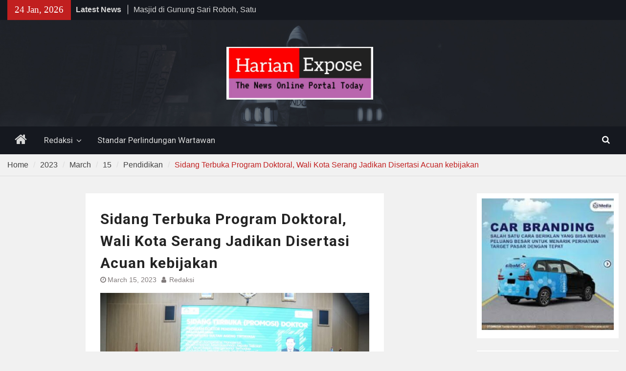

--- FILE ---
content_type: text/html; charset=UTF-8
request_url: https://www.harianexpose.com/2023/03/15/jalani-sidang-terbuka-program-doktoral-wali-kota-serang-jadikan-disertasi-acuan-kebijakan/pendidikan/46100/
body_size: 10838
content:
<!DOCTYPE html> <html lang="en-US" itemscope itemtype="https://schema.org/BlogPosting"><head>
		    <meta charset="UTF-8">
	    <meta name="viewport" content="width=device-width, initial-scale=1">
	    <link rel="profile" href="http://gmpg.org/xfn/11">
	    <link rel="pingback" href="https://www.harianexpose.com/xmlrpc.php">
	    
<title>Sidang Terbuka Program Doktoral, Wali Kota Serang Jadikan Disertasi Acuan kebijakan</title>
<meta name='robots' content='max-image-preview:large' />
<link rel='dns-prefetch' href='//fonts.googleapis.com' />
<link rel="alternate" type="application/rss+xml" title=" &raquo; Feed" href="https://www.harianexpose.com/feed/" />
<link rel="alternate" type="application/rss+xml" title=" &raquo; Comments Feed" href="https://www.harianexpose.com/comments/feed/" />
<link rel="alternate" type="application/rss+xml" title=" &raquo; Sidang Terbuka Program Doktoral, Wali Kota Serang Jadikan Disertasi Acuan kebijakan Comments Feed" href="https://www.harianexpose.com/2023/03/15/jalani-sidang-terbuka-program-doktoral-wali-kota-serang-jadikan-disertasi-acuan-kebijakan/pendidikan/46100/feed/" />
<script type="text/javascript">
/* <![CDATA[ */
window._wpemojiSettings = {"baseUrl":"https:\/\/s.w.org\/images\/core\/emoji\/14.0.0\/72x72\/","ext":".png","svgUrl":"https:\/\/s.w.org\/images\/core\/emoji\/14.0.0\/svg\/","svgExt":".svg","source":{"concatemoji":"https:\/\/www.harianexpose.com\/wp-includes\/js\/wp-emoji-release.min.js?ver=6.4.7"}};
/*! This file is auto-generated */
!function(i,n){var o,s,e;function c(e){try{var t={supportTests:e,timestamp:(new Date).valueOf()};sessionStorage.setItem(o,JSON.stringify(t))}catch(e){}}function p(e,t,n){e.clearRect(0,0,e.canvas.width,e.canvas.height),e.fillText(t,0,0);var t=new Uint32Array(e.getImageData(0,0,e.canvas.width,e.canvas.height).data),r=(e.clearRect(0,0,e.canvas.width,e.canvas.height),e.fillText(n,0,0),new Uint32Array(e.getImageData(0,0,e.canvas.width,e.canvas.height).data));return t.every(function(e,t){return e===r[t]})}function u(e,t,n){switch(t){case"flag":return n(e,"\ud83c\udff3\ufe0f\u200d\u26a7\ufe0f","\ud83c\udff3\ufe0f\u200b\u26a7\ufe0f")?!1:!n(e,"\ud83c\uddfa\ud83c\uddf3","\ud83c\uddfa\u200b\ud83c\uddf3")&&!n(e,"\ud83c\udff4\udb40\udc67\udb40\udc62\udb40\udc65\udb40\udc6e\udb40\udc67\udb40\udc7f","\ud83c\udff4\u200b\udb40\udc67\u200b\udb40\udc62\u200b\udb40\udc65\u200b\udb40\udc6e\u200b\udb40\udc67\u200b\udb40\udc7f");case"emoji":return!n(e,"\ud83e\udef1\ud83c\udffb\u200d\ud83e\udef2\ud83c\udfff","\ud83e\udef1\ud83c\udffb\u200b\ud83e\udef2\ud83c\udfff")}return!1}function f(e,t,n){var r="undefined"!=typeof WorkerGlobalScope&&self instanceof WorkerGlobalScope?new OffscreenCanvas(300,150):i.createElement("canvas"),a=r.getContext("2d",{willReadFrequently:!0}),o=(a.textBaseline="top",a.font="600 32px Arial",{});return e.forEach(function(e){o[e]=t(a,e,n)}),o}function t(e){var t=i.createElement("script");t.src=e,t.defer=!0,i.head.appendChild(t)}"undefined"!=typeof Promise&&(o="wpEmojiSettingsSupports",s=["flag","emoji"],n.supports={everything:!0,everythingExceptFlag:!0},e=new Promise(function(e){i.addEventListener("DOMContentLoaded",e,{once:!0})}),new Promise(function(t){var n=function(){try{var e=JSON.parse(sessionStorage.getItem(o));if("object"==typeof e&&"number"==typeof e.timestamp&&(new Date).valueOf()<e.timestamp+604800&&"object"==typeof e.supportTests)return e.supportTests}catch(e){}return null}();if(!n){if("undefined"!=typeof Worker&&"undefined"!=typeof OffscreenCanvas&&"undefined"!=typeof URL&&URL.createObjectURL&&"undefined"!=typeof Blob)try{var e="postMessage("+f.toString()+"("+[JSON.stringify(s),u.toString(),p.toString()].join(",")+"));",r=new Blob([e],{type:"text/javascript"}),a=new Worker(URL.createObjectURL(r),{name:"wpTestEmojiSupports"});return void(a.onmessage=function(e){c(n=e.data),a.terminate(),t(n)})}catch(e){}c(n=f(s,u,p))}t(n)}).then(function(e){for(var t in e)n.supports[t]=e[t],n.supports.everything=n.supports.everything&&n.supports[t],"flag"!==t&&(n.supports.everythingExceptFlag=n.supports.everythingExceptFlag&&n.supports[t]);n.supports.everythingExceptFlag=n.supports.everythingExceptFlag&&!n.supports.flag,n.DOMReady=!1,n.readyCallback=function(){n.DOMReady=!0}}).then(function(){return e}).then(function(){var e;n.supports.everything||(n.readyCallback(),(e=n.source||{}).concatemoji?t(e.concatemoji):e.wpemoji&&e.twemoji&&(t(e.twemoji),t(e.wpemoji)))}))}((window,document),window._wpemojiSettings);
/* ]]> */
</script>

<style id='wp-emoji-styles-inline-css' type='text/css'>

	img.wp-smiley, img.emoji {
		display: inline !important;
		border: none !important;
		box-shadow: none !important;
		height: 1em !important;
		width: 1em !important;
		margin: 0 0.07em !important;
		vertical-align: -0.1em !important;
		background: none !important;
		padding: 0 !important;
	}
</style>
<link rel='stylesheet' id='wp-block-library-css' href='https://www.harianexpose.com/wp-includes/css/dist/block-library/style.min.css?ver=6.4.7' type='text/css' media='all' />
<style id='wp-block-library-theme-inline-css' type='text/css'>
.wp-block-audio figcaption{color:#555;font-size:13px;text-align:center}.is-dark-theme .wp-block-audio figcaption{color:hsla(0,0%,100%,.65)}.wp-block-audio{margin:0 0 1em}.wp-block-code{border:1px solid #ccc;border-radius:4px;font-family:Menlo,Consolas,monaco,monospace;padding:.8em 1em}.wp-block-embed figcaption{color:#555;font-size:13px;text-align:center}.is-dark-theme .wp-block-embed figcaption{color:hsla(0,0%,100%,.65)}.wp-block-embed{margin:0 0 1em}.blocks-gallery-caption{color:#555;font-size:13px;text-align:center}.is-dark-theme .blocks-gallery-caption{color:hsla(0,0%,100%,.65)}.wp-block-image figcaption{color:#555;font-size:13px;text-align:center}.is-dark-theme .wp-block-image figcaption{color:hsla(0,0%,100%,.65)}.wp-block-image{margin:0 0 1em}.wp-block-pullquote{border-bottom:4px solid;border-top:4px solid;color:currentColor;margin-bottom:1.75em}.wp-block-pullquote cite,.wp-block-pullquote footer,.wp-block-pullquote__citation{color:currentColor;font-size:.8125em;font-style:normal;text-transform:uppercase}.wp-block-quote{border-left:.25em solid;margin:0 0 1.75em;padding-left:1em}.wp-block-quote cite,.wp-block-quote footer{color:currentColor;font-size:.8125em;font-style:normal;position:relative}.wp-block-quote.has-text-align-right{border-left:none;border-right:.25em solid;padding-left:0;padding-right:1em}.wp-block-quote.has-text-align-center{border:none;padding-left:0}.wp-block-quote.is-large,.wp-block-quote.is-style-large,.wp-block-quote.is-style-plain{border:none}.wp-block-search .wp-block-search__label{font-weight:700}.wp-block-search__button{border:1px solid #ccc;padding:.375em .625em}:where(.wp-block-group.has-background){padding:1.25em 2.375em}.wp-block-separator.has-css-opacity{opacity:.4}.wp-block-separator{border:none;border-bottom:2px solid;margin-left:auto;margin-right:auto}.wp-block-separator.has-alpha-channel-opacity{opacity:1}.wp-block-separator:not(.is-style-wide):not(.is-style-dots){width:100px}.wp-block-separator.has-background:not(.is-style-dots){border-bottom:none;height:1px}.wp-block-separator.has-background:not(.is-style-wide):not(.is-style-dots){height:2px}.wp-block-table{margin:0 0 1em}.wp-block-table td,.wp-block-table th{word-break:normal}.wp-block-table figcaption{color:#555;font-size:13px;text-align:center}.is-dark-theme .wp-block-table figcaption{color:hsla(0,0%,100%,.65)}.wp-block-video figcaption{color:#555;font-size:13px;text-align:center}.is-dark-theme .wp-block-video figcaption{color:hsla(0,0%,100%,.65)}.wp-block-video{margin:0 0 1em}.wp-block-template-part.has-background{margin-bottom:0;margin-top:0;padding:1.25em 2.375em}
</style>
<style id='classic-theme-styles-inline-css' type='text/css'>
/*! This file is auto-generated */
.wp-block-button__link{color:#fff;background-color:#32373c;border-radius:9999px;box-shadow:none;text-decoration:none;padding:calc(.667em + 2px) calc(1.333em + 2px);font-size:1.125em}.wp-block-file__button{background:#32373c;color:#fff;text-decoration:none}
</style>
<style id='global-styles-inline-css' type='text/css'>
body{--wp--preset--color--black: #111111;--wp--preset--color--cyan-bluish-gray: #abb8c3;--wp--preset--color--white: #ffffff;--wp--preset--color--pale-pink: #f78da7;--wp--preset--color--vivid-red: #cf2e2e;--wp--preset--color--luminous-vivid-orange: #ff6900;--wp--preset--color--luminous-vivid-amber: #fcb900;--wp--preset--color--light-green-cyan: #7bdcb5;--wp--preset--color--vivid-green-cyan: #00d084;--wp--preset--color--pale-cyan-blue: #8ed1fc;--wp--preset--color--vivid-cyan-blue: #0693e3;--wp--preset--color--vivid-purple: #9b51e0;--wp--preset--color--gray: #f4f4f4;--wp--preset--color--blue: #1b8be0;--wp--preset--color--orange: #fa5742;--wp--preset--gradient--vivid-cyan-blue-to-vivid-purple: linear-gradient(135deg,rgba(6,147,227,1) 0%,rgb(155,81,224) 100%);--wp--preset--gradient--light-green-cyan-to-vivid-green-cyan: linear-gradient(135deg,rgb(122,220,180) 0%,rgb(0,208,130) 100%);--wp--preset--gradient--luminous-vivid-amber-to-luminous-vivid-orange: linear-gradient(135deg,rgba(252,185,0,1) 0%,rgba(255,105,0,1) 100%);--wp--preset--gradient--luminous-vivid-orange-to-vivid-red: linear-gradient(135deg,rgba(255,105,0,1) 0%,rgb(207,46,46) 100%);--wp--preset--gradient--very-light-gray-to-cyan-bluish-gray: linear-gradient(135deg,rgb(238,238,238) 0%,rgb(169,184,195) 100%);--wp--preset--gradient--cool-to-warm-spectrum: linear-gradient(135deg,rgb(74,234,220) 0%,rgb(151,120,209) 20%,rgb(207,42,186) 40%,rgb(238,44,130) 60%,rgb(251,105,98) 80%,rgb(254,248,76) 100%);--wp--preset--gradient--blush-light-purple: linear-gradient(135deg,rgb(255,206,236) 0%,rgb(152,150,240) 100%);--wp--preset--gradient--blush-bordeaux: linear-gradient(135deg,rgb(254,205,165) 0%,rgb(254,45,45) 50%,rgb(107,0,62) 100%);--wp--preset--gradient--luminous-dusk: linear-gradient(135deg,rgb(255,203,112) 0%,rgb(199,81,192) 50%,rgb(65,88,208) 100%);--wp--preset--gradient--pale-ocean: linear-gradient(135deg,rgb(255,245,203) 0%,rgb(182,227,212) 50%,rgb(51,167,181) 100%);--wp--preset--gradient--electric-grass: linear-gradient(135deg,rgb(202,248,128) 0%,rgb(113,206,126) 100%);--wp--preset--gradient--midnight: linear-gradient(135deg,rgb(2,3,129) 0%,rgb(40,116,252) 100%);--wp--preset--font-size--small: 14px;--wp--preset--font-size--medium: 20px;--wp--preset--font-size--large: 42px;--wp--preset--font-size--x-large: 42px;--wp--preset--font-size--normal: 18px;--wp--preset--font-size--huge: 54px;--wp--preset--spacing--20: 0.44rem;--wp--preset--spacing--30: 0.67rem;--wp--preset--spacing--40: 1rem;--wp--preset--spacing--50: 1.5rem;--wp--preset--spacing--60: 2.25rem;--wp--preset--spacing--70: 3.38rem;--wp--preset--spacing--80: 5.06rem;--wp--preset--shadow--natural: 6px 6px 9px rgba(0, 0, 0, 0.2);--wp--preset--shadow--deep: 12px 12px 50px rgba(0, 0, 0, 0.4);--wp--preset--shadow--sharp: 6px 6px 0px rgba(0, 0, 0, 0.2);--wp--preset--shadow--outlined: 6px 6px 0px -3px rgba(255, 255, 255, 1), 6px 6px rgba(0, 0, 0, 1);--wp--preset--shadow--crisp: 6px 6px 0px rgba(0, 0, 0, 1);}:where(.is-layout-flex){gap: 0.5em;}:where(.is-layout-grid){gap: 0.5em;}body .is-layout-flow > .alignleft{float: left;margin-inline-start: 0;margin-inline-end: 2em;}body .is-layout-flow > .alignright{float: right;margin-inline-start: 2em;margin-inline-end: 0;}body .is-layout-flow > .aligncenter{margin-left: auto !important;margin-right: auto !important;}body .is-layout-constrained > .alignleft{float: left;margin-inline-start: 0;margin-inline-end: 2em;}body .is-layout-constrained > .alignright{float: right;margin-inline-start: 2em;margin-inline-end: 0;}body .is-layout-constrained > .aligncenter{margin-left: auto !important;margin-right: auto !important;}body .is-layout-constrained > :where(:not(.alignleft):not(.alignright):not(.alignfull)){max-width: var(--wp--style--global--content-size);margin-left: auto !important;margin-right: auto !important;}body .is-layout-constrained > .alignwide{max-width: var(--wp--style--global--wide-size);}body .is-layout-flex{display: flex;}body .is-layout-flex{flex-wrap: wrap;align-items: center;}body .is-layout-flex > *{margin: 0;}body .is-layout-grid{display: grid;}body .is-layout-grid > *{margin: 0;}:where(.wp-block-columns.is-layout-flex){gap: 2em;}:where(.wp-block-columns.is-layout-grid){gap: 2em;}:where(.wp-block-post-template.is-layout-flex){gap: 1.25em;}:where(.wp-block-post-template.is-layout-grid){gap: 1.25em;}.has-black-color{color: var(--wp--preset--color--black) !important;}.has-cyan-bluish-gray-color{color: var(--wp--preset--color--cyan-bluish-gray) !important;}.has-white-color{color: var(--wp--preset--color--white) !important;}.has-pale-pink-color{color: var(--wp--preset--color--pale-pink) !important;}.has-vivid-red-color{color: var(--wp--preset--color--vivid-red) !important;}.has-luminous-vivid-orange-color{color: var(--wp--preset--color--luminous-vivid-orange) !important;}.has-luminous-vivid-amber-color{color: var(--wp--preset--color--luminous-vivid-amber) !important;}.has-light-green-cyan-color{color: var(--wp--preset--color--light-green-cyan) !important;}.has-vivid-green-cyan-color{color: var(--wp--preset--color--vivid-green-cyan) !important;}.has-pale-cyan-blue-color{color: var(--wp--preset--color--pale-cyan-blue) !important;}.has-vivid-cyan-blue-color{color: var(--wp--preset--color--vivid-cyan-blue) !important;}.has-vivid-purple-color{color: var(--wp--preset--color--vivid-purple) !important;}.has-black-background-color{background-color: var(--wp--preset--color--black) !important;}.has-cyan-bluish-gray-background-color{background-color: var(--wp--preset--color--cyan-bluish-gray) !important;}.has-white-background-color{background-color: var(--wp--preset--color--white) !important;}.has-pale-pink-background-color{background-color: var(--wp--preset--color--pale-pink) !important;}.has-vivid-red-background-color{background-color: var(--wp--preset--color--vivid-red) !important;}.has-luminous-vivid-orange-background-color{background-color: var(--wp--preset--color--luminous-vivid-orange) !important;}.has-luminous-vivid-amber-background-color{background-color: var(--wp--preset--color--luminous-vivid-amber) !important;}.has-light-green-cyan-background-color{background-color: var(--wp--preset--color--light-green-cyan) !important;}.has-vivid-green-cyan-background-color{background-color: var(--wp--preset--color--vivid-green-cyan) !important;}.has-pale-cyan-blue-background-color{background-color: var(--wp--preset--color--pale-cyan-blue) !important;}.has-vivid-cyan-blue-background-color{background-color: var(--wp--preset--color--vivid-cyan-blue) !important;}.has-vivid-purple-background-color{background-color: var(--wp--preset--color--vivid-purple) !important;}.has-black-border-color{border-color: var(--wp--preset--color--black) !important;}.has-cyan-bluish-gray-border-color{border-color: var(--wp--preset--color--cyan-bluish-gray) !important;}.has-white-border-color{border-color: var(--wp--preset--color--white) !important;}.has-pale-pink-border-color{border-color: var(--wp--preset--color--pale-pink) !important;}.has-vivid-red-border-color{border-color: var(--wp--preset--color--vivid-red) !important;}.has-luminous-vivid-orange-border-color{border-color: var(--wp--preset--color--luminous-vivid-orange) !important;}.has-luminous-vivid-amber-border-color{border-color: var(--wp--preset--color--luminous-vivid-amber) !important;}.has-light-green-cyan-border-color{border-color: var(--wp--preset--color--light-green-cyan) !important;}.has-vivid-green-cyan-border-color{border-color: var(--wp--preset--color--vivid-green-cyan) !important;}.has-pale-cyan-blue-border-color{border-color: var(--wp--preset--color--pale-cyan-blue) !important;}.has-vivid-cyan-blue-border-color{border-color: var(--wp--preset--color--vivid-cyan-blue) !important;}.has-vivid-purple-border-color{border-color: var(--wp--preset--color--vivid-purple) !important;}.has-vivid-cyan-blue-to-vivid-purple-gradient-background{background: var(--wp--preset--gradient--vivid-cyan-blue-to-vivid-purple) !important;}.has-light-green-cyan-to-vivid-green-cyan-gradient-background{background: var(--wp--preset--gradient--light-green-cyan-to-vivid-green-cyan) !important;}.has-luminous-vivid-amber-to-luminous-vivid-orange-gradient-background{background: var(--wp--preset--gradient--luminous-vivid-amber-to-luminous-vivid-orange) !important;}.has-luminous-vivid-orange-to-vivid-red-gradient-background{background: var(--wp--preset--gradient--luminous-vivid-orange-to-vivid-red) !important;}.has-very-light-gray-to-cyan-bluish-gray-gradient-background{background: var(--wp--preset--gradient--very-light-gray-to-cyan-bluish-gray) !important;}.has-cool-to-warm-spectrum-gradient-background{background: var(--wp--preset--gradient--cool-to-warm-spectrum) !important;}.has-blush-light-purple-gradient-background{background: var(--wp--preset--gradient--blush-light-purple) !important;}.has-blush-bordeaux-gradient-background{background: var(--wp--preset--gradient--blush-bordeaux) !important;}.has-luminous-dusk-gradient-background{background: var(--wp--preset--gradient--luminous-dusk) !important;}.has-pale-ocean-gradient-background{background: var(--wp--preset--gradient--pale-ocean) !important;}.has-electric-grass-gradient-background{background: var(--wp--preset--gradient--electric-grass) !important;}.has-midnight-gradient-background{background: var(--wp--preset--gradient--midnight) !important;}.has-small-font-size{font-size: var(--wp--preset--font-size--small) !important;}.has-medium-font-size{font-size: var(--wp--preset--font-size--medium) !important;}.has-large-font-size{font-size: var(--wp--preset--font-size--large) !important;}.has-x-large-font-size{font-size: var(--wp--preset--font-size--x-large) !important;}
.wp-block-navigation a:where(:not(.wp-element-button)){color: inherit;}
:where(.wp-block-post-template.is-layout-flex){gap: 1.25em;}:where(.wp-block-post-template.is-layout-grid){gap: 1.25em;}
:where(.wp-block-columns.is-layout-flex){gap: 2em;}:where(.wp-block-columns.is-layout-grid){gap: 2em;}
.wp-block-pullquote{font-size: 1.5em;line-height: 1.6;}
</style>
<link rel='stylesheet' id='magazine-plus-style-css' href='https://www.harianexpose.com/wp-content/themes/magazine-plus/style.css?ver=2.1' type='text/css' media='all' />
<link rel='stylesheet' id='moto-news-style-css' href='https://www.harianexpose.com/wp-content/themes/moto-news/style.css?ver=1.0.2' type='text/css' media='all' />
<link rel='stylesheet' id='font-awesome-css' href='https://www.harianexpose.com/wp-content/themes/magazine-plus/third-party/font-awesome/css/font-awesome.min.css?ver=4.7.0' type='text/css' media='all' />
<link rel='stylesheet' id='magazine-plus-google-fonts-css' href='https://fonts.googleapis.com/css?family=Lato%3A300%2C300i%2C400%2C400i%2C700%2C700i%7CRoboto%3A300%2C300i%2C400%2C400i%2C500%2C500i%2C700%2C700i&#038;subset=latin%2Clatin-ext' type='text/css' media='all' />
<link rel='stylesheet' id='magazine-plus-block-style-css' href='https://www.harianexpose.com/wp-content/themes/magazine-plus/css/blocks.css?ver=20220725-35026' type='text/css' media='all' />
<script type="text/javascript" src="https://www.harianexpose.com/wp-includes/js/jquery/jquery.min.js?ver=3.7.1" id="jquery-core-js"></script>
<script type="text/javascript" src="https://www.harianexpose.com/wp-includes/js/jquery/jquery-migrate.min.js?ver=3.4.1" id="jquery-migrate-js"></script>

<!-- OG: 3.2.3 --><link rel="image_src" href="https://www.harianexpose.com/wp-content/uploads/2023/03/IMG-20230315-WA0018.jpg"><meta name="msapplication-TileImage" content="https://www.harianexpose.com/wp-content/uploads/2023/03/IMG-20230315-WA0018.jpg">
<meta property="og:image" content="https://www.harianexpose.com/wp-content/uploads/2023/03/IMG-20230315-WA0018.jpg"><meta property="og:image:secure_url" content="https://www.harianexpose.com/wp-content/uploads/2023/03/IMG-20230315-WA0018.jpg"><meta property="og:image:width" content="1280"><meta property="og:image:height" content="853"><meta property="og:image:alt" content="IMG-20230315-WA0018"><meta property="og:image:type" content="image/jpeg"><meta property="og:description" content="Reportase : Ahmadin - Editor In Chief : Hairuzaman. SERANG - Harianexpose.com | Usai menjalani sidang tertutup program Doktoral beberapa waktu lalu, pada hari ini Wali Kota Serang, Syafrudin, melaksanaksn sidang terbuka program Doktoral Manajemen Pendidikan, yang dilaksanakan di Gedung Rektorat, Untirta Sindangsari, pada Selasa (14/03). Dalam pelaksanaan sidang terbuka itu, Wali Kota Serang, Syafrudin..."><meta property="og:type" content="article"><meta property="og:locale" content="en_US"><meta property="og:title" content="Sidang Terbuka Program Doktoral, Wali Kota Serang Jadikan Disertasi Acuan kebijakan"><meta property="og:url" content="https://www.harianexpose.com/2023/03/15/jalani-sidang-terbuka-program-doktoral-wali-kota-serang-jadikan-disertasi-acuan-kebijakan/pendidikan/46100/"><meta property="og:updated_time" content="2023-03-15T01:15:14+00:00">
<meta property="article:published_time" content="2023-03-15T01:14:19+00:00"><meta property="article:modified_time" content="2023-03-15T01:15:14+00:00"><meta property="article:section" content="Pendidikan"><meta property="article:author:username" content="Redaksi">
<meta property="twitter:partner" content="ogwp"><meta property="twitter:card" content="summary_large_image"><meta property="twitter:image" content="https://www.harianexpose.com/wp-content/uploads/2023/03/IMG-20230315-WA0018.jpg"><meta property="twitter:image:alt" content="IMG-20230315-WA0018"><meta property="twitter:title" content="Sidang Terbuka Program Doktoral, Wali Kota Serang Jadikan Disertasi Acuan kebijakan"><meta property="twitter:description" content="Reportase : Ahmadin - Editor In Chief : Hairuzaman. SERANG - Harianexpose.com | Usai menjalani sidang tertutup program Doktoral beberapa waktu lalu, pada hari ini Wali Kota Serang, Syafrudin,..."><meta property="twitter:url" content="https://www.harianexpose.com/2023/03/15/jalani-sidang-terbuka-program-doktoral-wali-kota-serang-jadikan-disertasi-acuan-kebijakan/pendidikan/46100/">
<meta itemprop="image" content="https://www.harianexpose.com/wp-content/uploads/2023/03/IMG-20230315-WA0018.jpg"><meta itemprop="name" content="Sidang Terbuka Program Doktoral, Wali Kota Serang Jadikan Disertasi Acuan kebijakan"><meta itemprop="description" content="Reportase : Ahmadin - Editor In Chief : Hairuzaman. SERANG - Harianexpose.com | Usai menjalani sidang tertutup program Doktoral beberapa waktu lalu, pada hari ini Wali Kota Serang, Syafrudin, melaksanaksn sidang terbuka program Doktoral Manajemen Pendidikan, yang dilaksanakan di Gedung Rektorat, Untirta Sindangsari, pada Selasa (14/03). Dalam pelaksanaan sidang terbuka itu, Wali Kota Serang, Syafrudin..."><meta itemprop="datePublished" content="2023-03-15"><meta itemprop="dateModified" content="2023-03-15T01:15:14+00:00"><meta itemprop="author" content="Redaksi">
<meta property="profile:username" content="Redaksi">
<!-- /OG -->

<link rel="https://api.w.org/" href="https://www.harianexpose.com/wp-json/" /><link rel="alternate" type="application/json" href="https://www.harianexpose.com/wp-json/wp/v2/posts/46100" /><link rel="EditURI" type="application/rsd+xml" title="RSD" href="https://www.harianexpose.com/xmlrpc.php?rsd" />
<meta name="generator" content="WordPress 6.4.7" />
<link rel="canonical" href="https://www.harianexpose.com/2023/03/15/jalani-sidang-terbuka-program-doktoral-wali-kota-serang-jadikan-disertasi-acuan-kebijakan/pendidikan/46100/" />
<link rel='shortlink' href='https://www.harianexpose.com/?p=46100' />
<link rel="alternate" type="application/json+oembed" href="https://www.harianexpose.com/wp-json/oembed/1.0/embed?url=https%3A%2F%2Fwww.harianexpose.com%2F2023%2F03%2F15%2Fjalani-sidang-terbuka-program-doktoral-wali-kota-serang-jadikan-disertasi-acuan-kebijakan%2Fpendidikan%2F46100%2F" />
<link rel="alternate" type="text/xml+oembed" href="https://www.harianexpose.com/wp-json/oembed/1.0/embed?url=https%3A%2F%2Fwww.harianexpose.com%2F2023%2F03%2F15%2Fjalani-sidang-terbuka-program-doktoral-wali-kota-serang-jadikan-disertasi-acuan-kebijakan%2Fpendidikan%2F46100%2F&#038;format=xml" />

<style type="text/css" id="motorsport-header-css">
	#masthead {
		background: url(https://www.harianexpose.com/wp-content/themes/moto-news/images/custom-header.jpg) no-repeat 50% 50%;
		-webkit-background-size:	cover;
		-moz-background-size:   	cover;
		-o-background-size:     	cover;
		background-size:        	cover;
		border-bottom:				none;
	}
</style></head>

<body class="post-template-default single single-post postid-46100 single-format-standard wp-embed-responsive global-layout-three-columns three-columns-enabled">

	
	<div id="page" class="hfeed site"><a class="skip-link screen-reader-text" href="#content">Skip to content</a>
    		<div id="tophead">
			<div class="container">
									<div class="head-date">
						24 Jan, 2026					</div><!-- .head-date -->
													<div class="top-news">
						<span class="top-news-title">
												Latest News						</span>
								<div id="news-ticker">
			<div class="news-ticker-inner-wrap">
									<div class="list">
						<a href="https://www.harianexpose.com/2026/01/24/masjid-di-gunung-sari-roboh-satu-warga-tewas/dinamika/78748/">Masjid di Gunung Sari Roboh, Satu Warga Tewas dan Dua Luka-Luka</a>
					</div>
									<div class="list">
						<a href="https://www.harianexpose.com/2026/01/24/wabup-serang-dilantik-jadi-ketua-dewan-kehormatan-pmi/kesehatan/78741/">Wabup Serang Dilantik Jadi Ketua Dewan Kehormatan PMI</a>
					</div>
									<div class="list">
						<a href="https://www.harianexpose.com/2026/01/23/kian-maulana-nakhodai-dpw-234-sc-banten-fokus-sinergi-dan-solidaritas/organisasi/78730/">Kian Maulana Nakhodai DPW 234 SC Banten, Fokus Sinergi dan Solidaritas</a>
					</div>
							</div> <!-- .news-ticker-inner-wrap -->
		</div><!-- #news-ticker -->
							</div> <!-- #top-news -->
				
								


			</div><!-- .container -->
		</div><!-- #tophead -->
		<header id="masthead" class="site-header" role="banner"><div class="container"><div class="inner-wrapper">			    <div class="site-branding">

			
													<div id="site-identity">
																		<p class="site-title"><a href="https://www.harianexpose.com/" rel="home"></a></p>
																						<p class="site-description"></p>
									</div><!-- #site-identity -->
				    </div><!-- .site-branding -->
	    <div id="header-ads">
		    		    	<div id="header-right-widget-area">
			    	<aside id="media_image-29" class="widget widget_media_image"><img width="300" height="108" src="https://www.harianexpose.com/wp-content/uploads/2024/11/Screenshot_20241117-1422172-300x108.png" class="image wp-image-72579  attachment-medium size-medium" alt="" style="max-width: 100%; height: auto;" decoding="async" srcset="https://www.harianexpose.com/wp-content/uploads/2024/11/Screenshot_20241117-1422172-300x108.png 300w, https://www.harianexpose.com/wp-content/uploads/2024/11/Screenshot_20241117-1422172-600x216.png 600w, https://www.harianexpose.com/wp-content/uploads/2024/11/Screenshot_20241117-1422172.png 620w" sizes="(max-width: 300px) 100vw, 300px" /></aside>		    	</div><!-- #header-right-widget-area -->
		    
	    </div><!-- .right-header -->
	        </div> <!-- .inner-wrapper --></div><!-- .container --></header><!-- #masthead -->	    <div id="main-nav" class="clear-fix">
	    	<div class="container">
		        <nav id="site-navigation" class="main-navigation" role="navigation">
		        	<button class="menu-toggle" aria-controls="primary-menu" aria-expanded="false">
		          	<i class="fa fa-bars"></i>
		          	<i class="fa fa-close"></i>
					Menu</button>
		            <div class="wrap-menu-content">
						<div class="menu-tim-redaksi-container"><ul id="primary-menu" class="menu"><li class="home-menu"><a href="https://www.harianexpose.com/"><span class="screen-reader-text">Home</span></a></li><li id="menu-item-74483" class="menu-item menu-item-type-post_type menu-item-object-page menu-item-has-children menu-item-74483"><a href="https://www.harianexpose.com/redaksi-2/">Redaksi</a>
<ul class="sub-menu">
	<li id="menu-item-74481" class="menu-item menu-item-type-post_type menu-item-object-page menu-item-74481"><a href="https://www.harianexpose.com/kode-etik-jurnalistik/">Kode Etik Jurnalistik</a></li>
	<li id="menu-item-74482" class="menu-item menu-item-type-post_type menu-item-object-page menu-item-74482"><a href="https://www.harianexpose.com/pedoman-media-siber/">Pedoman Media Siber</a></li>
</ul>
</li>
<li id="menu-item-74480" class="menu-item menu-item-type-post_type menu-item-object-page menu-item-74480"><a href="https://www.harianexpose.com/standar-perlindungan-wartawan/">Standar Perlindungan Wartawan</a></li>
</ul></div>						<div class="main-navigation-search">
			        		<form role="search" method="get" class="search-form" action="https://www.harianexpose.com/">
				<label>
					<span class="screen-reader-text">Search for:</span>
					<input type="search" class="search-field" placeholder="Search &hellip;" value="" name="s" />
				</label>
				<input type="submit" class="search-submit" value="Search" />
			</form>			        	</div><!-- .search-box-wrap -->
		            </div><!-- .menu-content -->
		        </nav><!-- #site-navigation -->
		        <div class="header-search-box">
		        	<a href="#" class="search-icon"><i class="fa fa-search"></i></a>
		        	<div class="search-box-wrap">
		        		<form role="search" method="get" class="search-form" action="https://www.harianexpose.com/">
				<label>
					<span class="screen-reader-text">Search for:</span>
					<input type="search" class="search-field" placeholder="Search &hellip;" value="" name="s" />
				</label>
				<input type="submit" class="search-submit" value="Search" />
			</form>		        	</div><!-- .search-box-wrap -->
		        </div><!-- .header-search-box -->

	        </div> <!-- .container -->
	    </div> <!-- #main-nav -->
		
	<div id="breadcrumb"><div class="container"><div role="navigation" aria-label="Breadcrumbs" class="breadcrumb-trail breadcrumbs" itemprop="breadcrumb"><ul class="trail-items" itemscope itemtype="http://schema.org/BreadcrumbList"><meta name="numberOfItems" content="6" /><meta name="itemListOrder" content="Ascending" /><li itemprop="itemListElement" itemscope itemtype="http://schema.org/ListItem" class="trail-item trail-begin"><a href="https://www.harianexpose.com" rel="home"><span itemprop="name">Home</span></a><meta itemprop="position" content="1" /></li><li itemprop="itemListElement" itemscope itemtype="http://schema.org/ListItem" class="trail-item"><a href="https://www.harianexpose.com/2023/"><span itemprop="name">2023</span></a><meta itemprop="position" content="2" /></li><li itemprop="itemListElement" itemscope itemtype="http://schema.org/ListItem" class="trail-item"><a href="https://www.harianexpose.com/2023/03/"><span itemprop="name">March</span></a><meta itemprop="position" content="3" /></li><li itemprop="itemListElement" itemscope itemtype="http://schema.org/ListItem" class="trail-item"><a href="https://www.harianexpose.com/2023/03/15/"><span itemprop="name">15</span></a><meta itemprop="position" content="4" /></li><li itemprop="itemListElement" itemscope itemtype="http://schema.org/ListItem" class="trail-item"><a href="https://www.harianexpose.com/@Harianexpose.com/pendidikan/"><span itemprop="name">Pendidikan</span></a><meta itemprop="position" content="5" /></li><li itemprop="itemListElement" itemscope itemtype="http://schema.org/ListItem" class="trail-item trail-end"><span itemprop="name">Sidang Terbuka Program Doktoral, Wali Kota Serang Jadikan Disertasi Acuan kebijakan</span><meta itemprop="position" content="6" /></li></ul></div></div><!-- .container --></div><!-- #breadcrumb --><div id="content" class="site-content"><div class="container"><div class="inner-wrapper">    
	<div id="primary" class="content-area">
		<main id="main" class="site-main" role="main">

		
			
<article id="post-46100" class="post-46100 post type-post status-publish format-standard has-post-thumbnail hentry category-pendidikan">
	<header class="entry-header">
		<h1 class="entry-title">Sidang Terbuka Program Doktoral, Wali Kota Serang Jadikan Disertasi Acuan kebijakan</h1>		<div class="entry-meta">
			<span class="posted-on"><a href="https://www.harianexpose.com/2023/03/15/jalani-sidang-terbuka-program-doktoral-wali-kota-serang-jadikan-disertasi-acuan-kebijakan/pendidikan/46100/" rel="bookmark"><time class="entry-date published" datetime="2023-03-15T01:14:19+00:00">March 15, 2023</time><time class="updated" datetime="2023-03-15T01:15:14+00:00">March 15, 2023</time></a></span><span class="byline"> <span class="author vcard"><a class="url fn n" href="https://www.harianexpose.com/author/harianexpose/">Redaksi</a></span></span>		</div><!-- .entry-meta -->
	</header><!-- .entry-header -->

    <img width="610" height="406" src="https://www.harianexpose.com/wp-content/uploads/2023/03/IMG-20230315-WA0018-1024x682.jpg" class="aligncenter wp-post-image" alt="" decoding="async" fetchpriority="high" srcset="https://www.harianexpose.com/wp-content/uploads/2023/03/IMG-20230315-WA0018-1024x682.jpg 1024w, https://www.harianexpose.com/wp-content/uploads/2023/03/IMG-20230315-WA0018-300x200.jpg 300w, https://www.harianexpose.com/wp-content/uploads/2023/03/IMG-20230315-WA0018-768x512.jpg 768w, https://www.harianexpose.com/wp-content/uploads/2023/03/IMG-20230315-WA0018.jpg 1280w" sizes="(max-width: 610px) 100vw, 610px" />
	<div class="entry-content-wrapper">
		<div class="entry-content">
			<p>Reportase : Ahmadin &#8211; Editor In Chief : Hairuzaman.</p>
<p><strong>SERANG</strong> &#8211; <strong>Harianexpose.com |</strong></p>
<p>Usai menjalani sidang tertutup program Doktoral beberapa waktu lalu, pada hari ini Wali Kota Serang, Syafrudin, melaksanaksn sidang terbuka program Doktoral Manajemen Pendidikan, yang dilaksanakan di Gedung Rektorat, Untirta Sindangsari, pada Selasa (14/03).</p>
<p>Dalam pelaksanaan sidang terbuka itu, Wali Kota Serang, Syafrudin menyampaikan ucapan terima kasih dan rasa syukur kepada kerabat serta keluarga, Dengan dukungan semangat di tengah kesibukan menjadi Wali Kota Serang masih sempat menyisihkan waktunya untuk melanjutkan pendidikan program Doktoral.</p>
<p>“Saya ucapkan terima kasih kepada keluarga yang sudah mendorong saya di tengah-tengah kesibukan sebagai Walikota. Alhamdulillah, bisa melanjutkan sampai selesai,&#8221; ungkap Syafrudin.</p>
<p>Selain itu, Syafrudin berharap dengan program Doktoral yang sudah diraih itu dapat memberikan motivasi lebih kepada unsur pendidikan di Kota Serang. Supaya dalam mengatur manajemen pendidikan harus sesuai dengan kompetensi yang dapat diterapkan.</p>
<p>“Harapan terbesar dari hasil disertasi ini yang saya angkat terkait manajemen pendidikan. Saya berharap terutama kepada Dinas Pendidikan untuk bisa mengangkat kepala sekolah sesuai dengan kompetensi yang sudah saya tuangkan di disertasi,” ucapnya.</p>
<p>“Kemudian saya sampaikan kepada para kepala sekolah, untuk terus bisa menuntut ilmu. Jangan hanya sampai S1, S2 saja. Namun sampai S3 juga diperlukan dalam rangka memajukan pendidikan dan kemajuan pembangunan Kota Serang,” sambung Syafrudin.</p>
<p>Syafrudin menambahkan, usai melakukan sidang terbuka tersebut hasil Disertasi yang sudah disampaikan akan dijadikan sebagai acuan sebuah kebijakan mengangkat dan mengatur manajemen sekolah sesuai dengan kompetensi yang tepat.</p>
<p>“Disertasi ini akan kami jadikan acuan kebijakan. Nagaimana kami mengangkat kepsek seuai dengan kompetensi yang mumpuni,” tandasnya</p>
<p>Diketahui, Wali Kota Serang, Syafrudin menjadi angkatan pertama dalam program Doktoral S3 di Untirta.</p>
<p>“Karena memang taimingnya tepat, ketika Untirta ini buka S3 dan saya langsung daftar. Kemudian sebenarnya yang lain juga ada yang menyusul. Hanya secara kebetulan saja saya yang duluan sidang terbuka ini menjadi yang pertama” tutup Syafrudin.</p>
<p>&nbsp;</p>
					</div><!-- .entry-content -->
	</div><!-- .entry-content-wrapper -->

	<footer class="entry-footer">
		<span class="cat-links"><a href="https://www.harianexpose.com/@Harianexpose.com/pendidikan/" rel="category tag">Pendidikan</a></span>	</footer><!-- .entry-footer -->

</article><!-- #post-## -->

			
	<nav class="navigation post-navigation" aria-label="Posts">
		<h2 class="screen-reader-text">Post navigation</h2>
		<div class="nav-links"><div class="nav-previous"><a href="https://www.harianexpose.com/2023/03/14/pekerja-pltu-suralaya-unit-9-10-bantu-warga-melalui-bansos-kita/industri/46095/" rel="prev"><span class="meta-nav" aria-hidden="true">Previous</span> <span class="screen-reader-text">Previous post:</span> <span class="post-title">Pekerja PLTU Suralaya Unit 9-10 Bantu Warga Melalui Bansos Kita</span></a></div><div class="nav-next"><a href="https://www.harianexpose.com/2023/03/15/melalui-pengajian-perkuat-sinergitas-ulama-dan-unaro-kecamatan-walantaka/pemerintahan/46104/" rel="next"><span class="meta-nav" aria-hidden="true">Next</span> <span class="screen-reader-text">Next post:</span> <span class="post-title">Melalui Pengajian Perkuat Sinergitas Ulama dan Unaro Kecamatan Walantaka</span></a></div></div>
	</nav>
			
<div id="comments" class="comments-area">

	
	
	
		<div id="respond" class="comment-respond">
		<h3 id="reply-title" class="comment-reply-title">Leave a Reply <small><a rel="nofollow" id="cancel-comment-reply-link" href="/2023/03/15/jalani-sidang-terbuka-program-doktoral-wali-kota-serang-jadikan-disertasi-acuan-kebijakan/pendidikan/46100/#respond" style="display:none;">Cancel reply</a></small></h3><form action="https://www.harianexpose.com/wp-comments-post.php" method="post" id="commentform" class="comment-form" novalidate><p class="comment-notes"><span id="email-notes">Your email address will not be published.</span> <span class="required-field-message">Required fields are marked <span class="required">*</span></span></p><p class="comment-form-comment"><label for="comment">Comment <span class="required">*</span></label> <textarea id="comment" name="comment" cols="45" rows="8" maxlength="65525" required></textarea></p><p class="comment-form-author"><label for="author">Name <span class="required">*</span></label> <input id="author" name="author" type="text" value="" size="30" maxlength="245" autocomplete="name" required /></p>
<p class="comment-form-email"><label for="email">Email <span class="required">*</span></label> <input id="email" name="email" type="email" value="" size="30" maxlength="100" aria-describedby="email-notes" autocomplete="email" required /></p>
<p class="comment-form-url"><label for="url">Website</label> <input id="url" name="url" type="url" value="" size="30" maxlength="200" autocomplete="url" /></p>
<p class="comment-form-cookies-consent"><input id="wp-comment-cookies-consent" name="wp-comment-cookies-consent" type="checkbox" value="yes" /> <label for="wp-comment-cookies-consent">Save my name, email, and website in this browser for the next time I comment.</label></p>
<p class="form-submit"><input name="submit" type="submit" id="submit" class="submit" value="Post Comment" /> <input type='hidden' name='comment_post_ID' value='46100' id='comment_post_ID' />
<input type='hidden' name='comment_parent' id='comment_parent' value='0' />
</p></form>	</div><!-- #respond -->
	
</div><!-- #comments -->

		
		</main><!-- #main -->
	</div><!-- #primary -->

<div id="sidebar-primary" class="widget-area sidebar" role="complementary">
			<aside id="media_image-34" class="widget widget_media_image"><img width="300" height="300" src="https://www.harianexpose.com/wp-content/uploads/2026/01/IMG_20260122_071743-300x300.jpg" class="image wp-image-78713  attachment-medium size-medium" alt="" style="max-width: 100%; height: auto;" decoding="async" loading="lazy" srcset="https://www.harianexpose.com/wp-content/uploads/2026/01/IMG_20260122_071743-300x300.jpg 300w, https://www.harianexpose.com/wp-content/uploads/2026/01/IMG_20260122_071743-150x150.jpg 150w, https://www.harianexpose.com/wp-content/uploads/2026/01/IMG_20260122_071743-249x250.jpg 249w, https://www.harianexpose.com/wp-content/uploads/2026/01/IMG_20260122_071743.jpg 720w" sizes="(max-width: 300px) 100vw, 300px" /></aside><aside id="block-2" class="widget widget_block widget_media_gallery">
<figure class="wp-block-gallery has-nested-images columns-default is-cropped wp-block-gallery-1 is-layout-flex wp-block-gallery-is-layout-flex">
<figure class="wp-block-image size-large"><img loading="lazy" decoding="async" width="720" height="418" data-id="78714" src="https://www.harianexpose.com/wp-content/uploads/2026/01/IMG_20260122_071729.jpg" alt="" class="wp-image-78714" srcset="https://www.harianexpose.com/wp-content/uploads/2026/01/IMG_20260122_071729.jpg 720w, https://www.harianexpose.com/wp-content/uploads/2026/01/IMG_20260122_071729-300x174.jpg 300w, https://www.harianexpose.com/wp-content/uploads/2026/01/IMG_20260122_071729-370x215.jpg 370w" sizes="(max-width: 720px) 100vw, 720px" /></figure>
</figure>
</aside><aside id="text-2" class="widget widget_text">			<div class="textwidget"></div>
		</aside><aside id="media_image-27" class="widget widget_media_image"><img width="620" height="223" src="https://www.harianexpose.com/wp-content/uploads/2024/11/Screenshot_20241117-1422172.png" class="image wp-image-72579  attachment-full size-full" alt="" style="max-width: 100%; height: auto;" decoding="async" loading="lazy" srcset="https://www.harianexpose.com/wp-content/uploads/2024/11/Screenshot_20241117-1422172.png 620w, https://www.harianexpose.com/wp-content/uploads/2024/11/Screenshot_20241117-1422172-300x108.png 300w, https://www.harianexpose.com/wp-content/uploads/2024/11/Screenshot_20241117-1422172-600x216.png 600w" sizes="(max-width: 620px) 100vw, 620px" /></aside><aside id="media_image-31" class="widget widget_media_image"><img width="720" height="1301" src="https://www.harianexpose.com/wp-content/uploads/2024/11/Screenshot_20241116-1952292.png" class="image wp-image-72576  attachment-full size-full" alt="" style="max-width: 100%; height: auto;" decoding="async" loading="lazy" srcset="https://www.harianexpose.com/wp-content/uploads/2024/11/Screenshot_20241116-1952292.png 720w, https://www.harianexpose.com/wp-content/uploads/2024/11/Screenshot_20241116-1952292-166x300.png 166w, https://www.harianexpose.com/wp-content/uploads/2024/11/Screenshot_20241116-1952292-567x1024.png 567w, https://www.harianexpose.com/wp-content/uploads/2024/11/Screenshot_20241116-1952292-600x1084.png 600w" sizes="(max-width: 720px) 100vw, 720px" /></aside><aside id="media_image-33" class="widget widget_media_image"><img width="300" height="225" src="https://www.harianexpose.com/wp-content/uploads/2025/04/IMG_20241225_175233-300x225.jpg" class="image wp-image-74526  attachment-medium size-medium" alt="" style="max-width: 100%; height: auto;" decoding="async" loading="lazy" srcset="https://www.harianexpose.com/wp-content/uploads/2025/04/IMG_20241225_175233-300x225.jpg 300w, https://www.harianexpose.com/wp-content/uploads/2025/04/IMG_20241225_175233-600x450.jpg 600w, https://www.harianexpose.com/wp-content/uploads/2025/04/IMG_20241225_175233.jpg 694w" sizes="(max-width: 300px) 100vw, 300px" /></aside><aside id="block-3" class="widget widget_block widget_media_gallery">
<figure class="wp-block-gallery has-nested-images columns-default is-cropped wp-block-gallery-2 is-layout-flex wp-block-gallery-is-layout-flex">
<figure class="wp-block-image size-large"><img loading="lazy" decoding="async" width="622" height="786" data-id="78740" src="https://www.harianexpose.com/wp-content/uploads/2026/01/IMG_20260123_212208.jpg" alt="" class="wp-image-78740" srcset="https://www.harianexpose.com/wp-content/uploads/2026/01/IMG_20260123_212208.jpg 622w, https://www.harianexpose.com/wp-content/uploads/2026/01/IMG_20260123_212208-237x300.jpg 237w, https://www.harianexpose.com/wp-content/uploads/2026/01/IMG_20260123_212208-198x250.jpg 198w" sizes="(max-width: 622px) 100vw, 622px" /></figure>
</figure>
</aside><aside id="block-4" class="widget widget_block widget_media_gallery">
<figure class="wp-block-gallery has-nested-images columns-default is-cropped wp-block-gallery-3 is-layout-flex wp-block-gallery-is-layout-flex">
<figure class="wp-block-image size-large"><img loading="lazy" decoding="async" width="626" height="626" data-id="78739" src="https://www.harianexpose.com/wp-content/uploads/2026/01/IMG_20260123_212148.jpg" alt="" class="wp-image-78739" srcset="https://www.harianexpose.com/wp-content/uploads/2026/01/IMG_20260123_212148.jpg 626w, https://www.harianexpose.com/wp-content/uploads/2026/01/IMG_20260123_212148-300x300.jpg 300w, https://www.harianexpose.com/wp-content/uploads/2026/01/IMG_20260123_212148-150x150.jpg 150w, https://www.harianexpose.com/wp-content/uploads/2026/01/IMG_20260123_212148-250x250.jpg 250w" sizes="(max-width: 626px) 100vw, 626px" /></figure>
</figure>
</aside>	</div><!-- #sidebar-primary -->
<div id="sidebar-secondary" class="widget-area sidebar" role="complementary">
				</div><!-- #sidebar-secondary -->
</div><!-- .inner-wrapper --></div><!-- .container --></div><!-- #content -->
	<footer id="colophon" class="site-footer" role="contentinfo"><div class="container">    
		<div class="colophon-inner colophon-grid-2">

		    			    <div class="colophon-column">
			    	<div class="copyright">
			    		Copyright &copy; All rights reserved.			    	</div><!-- .copyright -->
			    </div><!-- .colophon-column -->
		    
		    
		    			    <div class="colophon-column">
			    	<div class="site-info">
			    		Magazine Plus by <a target="_blank" rel="designer" href="https://wenthemes.com/">WEN Themes</a>			    	</div><!-- .site-info -->
			    </div><!-- .colophon-column -->
		    
		</div><!-- .colophon-inner -->

	    	</div><!-- .container --></footer><!-- #colophon -->
</div><!-- #page --><a href="#page" class="scrollup" id="btn-scrollup"><i class="fa fa-angle-up"></i></a>
<style id='core-block-supports-inline-css' type='text/css'>
.wp-block-gallery.wp-block-gallery-1{--wp--style--unstable-gallery-gap:var( --wp--style--gallery-gap-default, var( --gallery-block--gutter-size, var( --wp--style--block-gap, 0.5em ) ) );gap:var( --wp--style--gallery-gap-default, var( --gallery-block--gutter-size, var( --wp--style--block-gap, 0.5em ) ) );}.wp-block-gallery.wp-block-gallery-2{--wp--style--unstable-gallery-gap:var( --wp--style--gallery-gap-default, var( --gallery-block--gutter-size, var( --wp--style--block-gap, 0.5em ) ) );gap:var( --wp--style--gallery-gap-default, var( --gallery-block--gutter-size, var( --wp--style--block-gap, 0.5em ) ) );}.wp-block-gallery.wp-block-gallery-3{--wp--style--unstable-gallery-gap:var( --wp--style--gallery-gap-default, var( --gallery-block--gutter-size, var( --wp--style--block-gap, 0.5em ) ) );gap:var( --wp--style--gallery-gap-default, var( --gallery-block--gutter-size, var( --wp--style--block-gap, 0.5em ) ) );}
</style>
<script type="text/javascript" src="https://www.harianexpose.com/wp-content/themes/magazine-plus/js/skip-link-focus-fix.min.js?ver=20130115" id="magazine-plus-skip-link-focus-fix-js"></script>
<script type="text/javascript" id="magazine-plus-navigation-js-extra">
/* <![CDATA[ */
var MagazinePlusScreenReaderText = {"expand":"<span class=\"screen-reader-text\">expand child menu<\/span>","collapse":"<span class=\"screen-reader-text\">collapse child menu<\/span>"};
/* ]]> */
</script>
<script type="text/javascript" src="https://www.harianexpose.com/wp-content/themes/magazine-plus/js/navigation.min.js?ver=20200527" id="magazine-plus-navigation-js"></script>
<script type="text/javascript" src="https://www.harianexpose.com/wp-content/themes/magazine-plus/third-party/easytabs/js/jquery.easytabs.min.js?ver=3.2.0" id="jquery-easytabs-js"></script>
<script type="text/javascript" src="https://www.harianexpose.com/wp-content/themes/magazine-plus/third-party/cycle2/js/jquery.cycle2.min.js?ver=2.1.6" id="jquery-cycle2-js"></script>
<script type="text/javascript" src="https://www.harianexpose.com/wp-content/themes/magazine-plus/third-party/ticker/jquery.easy-ticker.min.js?ver=2.0" id="jquery-easy-ticker-js"></script>
<script type="text/javascript" src="https://www.harianexpose.com/wp-content/themes/magazine-plus/js/custom.min.js?ver=1.0.4" id="magazine-plus-custom-js"></script>
<script type="text/javascript" src="https://www.harianexpose.com/wp-includes/js/comment-reply.min.js?ver=6.4.7" id="comment-reply-js" async="async" data-wp-strategy="async"></script>
</body>
</html>


<!-- Page cached by LiteSpeed Cache 7.7 on 2026-01-24 22:13:16 -->

--- FILE ---
content_type: application/javascript
request_url: https://www.harianexpose.com/wp-content/themes/magazine-plus/js/custom.min.js?ver=1.0.4
body_size: -15
content:
jQuery(document).ready(function(n){n(".tabbed-container").easytabs({updateHash:!1,animationSpeed:"fast"}),0<n(".search-icon").length&&n(".search-icon").on( 'click',function(e){e.preventDefault(),n(".search-box-wrap").slideToggle()});var e=n("#news-ticker");0<e.length&&e.easyTicker({direction:"up",easing:"swing",speed:"slow",interval:3e3,height:"auto",visible:1,mousePause:1});var a=n("#btn-scrollup");n(window).on( 'scroll',function(){100<n(this).scrollTop()?a.fadeIn():a.fadeOut()}),a.on( 'click',function(){return n("html, body").animate({scrollTop:0},600),!1})});
